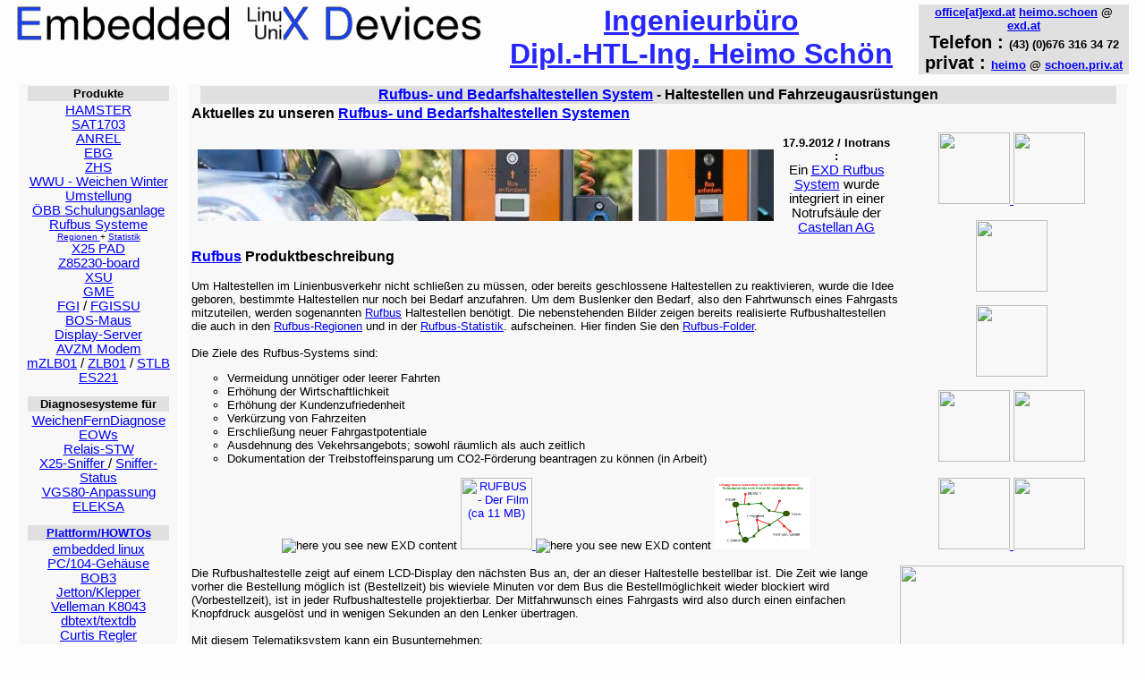

--- FILE ---
content_type: text/html
request_url: http://bedarfshaltestelle.at/
body_size: 45641
content:
<!DOCTYPE HTML PUBLIC "-//W3C//DTD HTML 4.01 Transitional//EN">
<HTML>
<HEAD>
  <TITLE>Dipl.-HTL-Ing. Heimo Schön - Rufbus Haltestellen System</TITLE>
  <link rel="stylesheet" type="text/css" href="styles.css">
  <META http-equiv="Content-Style-Type" content="text/css">
  <META http-equiv="Content-Type" content="text/html; charset=iso-8859-1">
  <link rel="SHORTCUT ICON" href="exd.ico">
  <LINK rel="SHORTCUT ICON" type="/x-icon" href="/exd.ico">
  <META NAME="keywords" CONTENT="heimo.schoen, heimo, schoen, eisenbahn, Stellwerk, elektronisches Stellwerk, railway, ESTW, Ternitz, Pottschach, Putzmannsdorf, Hausbau, vgs80, BOS-Anpassung, alcatel, adtranz, siemens, DESIG, ATTRA">
  <META NAME="description" CONTENT="Rufbus Haltestellen System - Produkte von Dipl.-HTL-Ing. Heimo Schön">
  <META NAME="rating" CONTENT="railway">
  <META NAME="revisit-after" CONTENT="14 days"> 
</HEAD>

<BODY>

<TABLE BORDER=0 cellpadding=0 cellspacing=0 width="100%">
  <TR>
    <TD width="1%"></TD>

    <TD width=33% valign=top background=EXD-Ampel-2.jpg height=60>
        <DIV background-color=#ffffff opacity:0.85>
          <P STYLE="margin-bottom: 0.1cm">
            <A HREF="http://www.exd.at">
              <img src="exd.png" 
 	           border=0 
	           height=40 
	           ALT="Embedded-linuX/uniX-Devices" 
	           TITLE="Embedded-linuX/uniX-Devices" 
	           style="filter:alpha(opacity=100); opacity=1.0 -moz-opacity: 1.0; opacity: 1.0;">
            </A>
	  </P>
        </DIV>
    </TD>


<!--
    <TD background=EXD-Ampel-2.jpg height=70 valign=top width=33% style="filter:alpha(opacity=85); -moz-opacity: 0.85; opacity: 0.85;">
       <A HREF="http://www.exd.at">
         <img src="exd.png" 
	      border=0 
	      height=40 
	      ALT="Embedded-linuX/uniX-Devices" 
	      TITLE="Embedded-linuX/uniX-Devices" 
	      style="filter:alpha(opacity=100); opacity=1.0 -moz-opacity: 1.0; opacity: 1.0;">
         </A>
    </TD>
-->

    <TD background=EXD-Z85230-Board-Hintergrund-1-transparent.jpg width=43% style="filter:alpha(opacity=85); -moz-opacity: 0.85; opacity: 0.85;">
       <center>
         <P STYLE="margin-bottom: 0.1cm">
	   <FONT SIZE="+3">
             <A HREF="http://www.exd.at" style="filter:alpha(opacity=100); font-weight:bold; opacity=1.0 -moz-opacity: 1.0; opacity: 1.0;">Ingenieurbüro<br>Dipl.-HTL-Ing. Heimo Sch&ouml;n</A>
	   </FONT>
         </P>
       </center>
    </TD>

    <TD background=EXD-Z85230-Board-Hintergrund-1-transparent.jpg class=banner-kopf width="21%">
<!--    <TD class="grauer-inhalt-re" width="21%"> -->
<!--      allgemeine Anfragen :-->

      <FONT SIZE="+2">
        <b>
          <A HREF="mailto:office[at]exd.at" TITLE="Eine allgemeine Anfrage E-Mail an die Firma EXD senden">office[at]exd.at</A>
        </b>
      </FONT>

<!--      Mail an :-->

      <FONT SIZE="+2">
        <b>
          <A HREF="mailto:heimo.schoen[at]exd.at" TITLE="Eine E-Mail an Heimo Schön in der Firma senden">heimo.schoen</A>
          @
          <A HREF="http://www.exd.at" TITLE="Zur Indexseite der Homepage von EXD">exd.at</A>
        </b>
      </FONT>

      <BR>

      Telefon : <FONT SIZE="+2"><b> (43) (0)676 316 34 72 </b></FONT>

<!--      /
      Fax     : <FONT SIZE="+2"><b> (43) (0)2630 34660 </b></FONT>
-->

      <br>

      privat : 
      <FONT SIZE="+1">
        <b>
          <A HREF="mailto:heimo[at]schoen.priv.at" TITLE="Eine E-Mail an Heimo Schön privat senden">heimo</A>
          @
          <A HREF="http://schoen.priv.at" TITLE="Zur privaten Homepage von Heimo Schön">schoen.priv.at</A>
        </b>
      </FONT>

    </TD>

    <TD width="1%"></TD>
  </TR>
</TABLE>

<FONT SIZE="-10"><br></FONT>

<TABLE width="100%" BORDER=0 cellpadding=0 cellspacing=0>
  <TR>
    <TD width="1%"></TD>

    <td class="inhalt" width="14%" valign=top>

<!--
    linke Menüspalte ...
-->

    <table BORDER=0 cellpadding=0 cellspacing=0 width="100%">
      <tr>
        <TD width="4%"></TD>
        <td class="neutral-links" width="92%">

          <table class="grauer-kopf" width="100%">
            <tr>
              <td class="grauer-kopf">
                Produkte
              </td>
            </tr>
          </table>

        </td>
        <TD width="4%"></TD>
      </tr>
    </TABLE>


    <TABLE BORDER=0 cellpadding=0 cellspacing=0 width="100%">
      <tr>
        <TD width="4%"></TD>
        <td class="neutral-links" width="92%">

          <A HREF="http://exd.at/hamster.html" TITLE="Sammlung von Wissen rund um den HAMSTER">
            HAMSTER
          </A> 
          <BR>

          <A HREF="http://exd.at/sat1703.html" TITLE="Sammlung von Wissen rund um SAT1703">
            SAT1703
          </A> 
          <BR>

          <A HREF="http://exd.at/anrel.html" TITLE="Prüfadapter für Relaisbaugruppen">
            ANREL
          </A> 
          <BR>

          <A HREF="http://exd.at/ebg.html" TITLE="ESTW Bildgenerator">
<!--
            <img src="new.gif" BORDER="0" TITLE="ESTW Bildgenerator">
-->
            EBG
          </A> 
          <BR>

          <A HREF="http://exd.at/zhs.html" TITLE="ÖBB Zug-Halt-Sensor bzw. Zugdetektor">ZHS</A> <BR>

          <a HREF="http://exd.at/wwu.html" 
             TITLE="WWU - Weichen Winter Umstellung">WWU - Weichen Winter Umstellung
          </a>

          <BR>

          <a HREF="http://exd.at/modellbahn.html" 
             TITLE="PSU - Parallel-Seriell-Umsetzer von EXD im Einsatz im Ausbildungszentrum der ÖBB">
            ÖBB Schulungsanlage
          </a>

          <BR>

          <A HREF="http://rufbus.exd.at" TITLE="Homepage unserer Rufbus-Syteme">Rufbus Systeme</A> <BR>

          <FONT SIZE="-4">
            <A HREF="http://regionen.exd.at" 
               TITLE="Homepage der realisierten Rufbus Regionen (passwortgeschützt - fragen Sie uns und wir legen Ihnen einen Testaccount an)">
              Regionen
            </A>
            +
            <A HREF="http://statistik.exd.at" 
               TITLE="Homepage der Statistik der laufenden Rufbus Systeme (passwortgeschützt - fragen Sie uns und wir legen Ihnen einen Testaccount an)">
              Statistik
            </A>
            <BR>
          </FONT>
 

          <A HREF="http://exd.at/pad.html" TITLE="X.25 PAD - Paket-Assembler-Disassembler">X25 PAD</A> <BR>
          <A HREF="http://exd.at/z85230.html" TITLE="PC/104 expansion board with Zilog Z85230 and two X.21 Connector-terminals">Z85230-board</A> <BR>
          <A HREF="http://exd.at/xsu.html" TITLE="ÖBB X25 Schnittstellenumsetzer">XSU</A> <BR>
<!--
          <a HREF="http://exd.at/xot.html" TITLE="XOT - X25-over-TCP/IP - CCITT X.25 Datenpakete über TCP/IP Netzwerke übertragen">XOT</a> <BR>
-->
<!--
          <a HREF="http://exd.at/xtg.html" TITLE="X25 Telegramm Generator für ÖBB-X25 Datenprotokoll">XTG</a> <BR>
-->

          <A HREF="http://exd.at/gme.html" TITLE="tragbare Geschwindigkeitsmesseinrichtung mit einer Genauigkeit besser als 0,1 km/h">GME</A> <BR>


          <A HREF="http://exd.at/conrac.html" TITLE="FGI-Server für Conrac Monitore">FGI</A>
          /
          <A HREF="http://exd.at/fgissu.html" TITLE="Schnittstellenumsetzer für RBL und DFI Systeme">FGISSU</A> <BR>

          <a HREF="http://exd.at/maus.html" 
             TITLE="Mausprotokoll Konverter von RS232 auf USB und PS/2 für ESTW vom Typ ELEKTRA 1">
            BOS-Maus
          </a>
          <BR>

          <a HREF="http://exd.at/conrac.html" TITLE="Anzeigeserver für Busse, Züge, Waggons und Bahnsteige, zur Fahrgastinformation">Display-Server</a> <BR>

          <a HREF="http://exd.at/avzm.html" 
             TITLE="asynchrones vollduplex zweidraht Modem - mit der Besonderheit das es keine Stromversorgung benötigt, da es sich selbst aus den übertragenen Daten versorgt!!!">
             AVZM Modem
          </a>
          <BR>

          <A HREF="http://exd.at/mzlb.html" TITLE="mobile Zugleitbetrieb ZLB01 Fahrzeugausrüstung">mZLB01</A> 
          /
          <A HREF="http://exd.at/zlb01.html" TITLE="Zugleitbetrieb ZLB01">ZLB01</A> 
          /
          <A HREF="http://exd.at/stlb.html" TITLE="Zugleitbetrieb ZLB01 für die STLB">STLB</A> <BR>

          <A HREF="http://exd.at/es221.html" TITLE="Erinnerungssystem ES221">ES221</A> <BR>

        </td>
        <TD width="4%"></TD>
      </tr>
    </table>

    <FONT SIZE="-10"><br></FONT>

    <table BORDER="0" cellpadding="0" cellspacing="0" width="100%">
      <tr> 
        <TD width="4%"></TD>

        <td class="neutral-links" width="92%">
          <table class="grauer-kopf" width="100%">
            <tr>
	      <td class="grauer-kopf">
	         Diagnosesysteme für
              </td>
            </tr>					
          </table>
        </td>
        <TD width="4%"></TD>
      </tr>
    </TABLE>

    <TABLE BORDER=0 cellpadding=0 cellspacing=0 width="100%">
      <tr>
        <TD width="4%"></TD>

        <td class="neutral-links" width="92%">

          <A HREF="http://wfd.exd.at/" TITLE="WFD - WeichenFernDiagnose">
<!--
            <img src="new.gif" BORDER="0" TITLE="WFD - Weichenferndiagnose">
-->
            WeichenFernDiagnose
          </A>
          <BR>

          <a HREF="http://exd.at/eow.html" TITLE="Diagnosesystem für elektrisch ortsgestellte Weichen bei NÖ-SBB">EOWs</a> <BR>
          <a HREF="http://exd.at/rstw.html" TITLE="Diagnosesystem für Relaisstellwerke">Relais-STW</a> <BR>

          <a HREF="http://exd.at/sniffer.html" TITLE="Sniffer für X.25 Datenverbindungen">
	    X25-Sniffer
	  </a> 
	  /
	  <!-- sniffer/sniffer -->
          <A HREF="http://exd.at/greenlight-sniffer.html" TITLE="Status der X.25 Sniffer die für Greenlight Daten sammeln">
            Sniffer-Status
          </A> 
          <BR>


          <a HREF="http://exd.at/vgs80.html" TITLE="Diagnosesystem für VGS80-BOS-Anpassung der Firma Bombardier">VGS80-Anpassung</a> <BR>

          <A HREF="http://exd.at/eleksa.html" TITLE="Diagnosesystem für Bahnübergänge der Bauart SIEMENS-ELEKSA">ELEKSA</A> <BR>

<!--
          <A HREF="http://exd.at/sniffer.html" TITLE="Leitungsanalysator für ÖBB X25 Datenleitungen">X.25 Sniffer</A> <BR>
-->
<!--
          <A HREF="http://x25.at" TITLE="Homepage der Leitungsanalysatoren für ÖBB X25 Datenleitungen">http://x25.at</A> <BR>
-->

        </td>
        <TD width="4%"></TD>
      </tr>
    </table>

    <FONT SIZE="-10"><br></FONT>

    <table BORDER=0 cellpadding=0 cellspacing=0 width="100%">
      <tr> 
        <TD width="4%"></TD>

        <td class="neutral-links" width="92%">
          <table class="grauer-kopf" width="100%">
            <tr>
	      <td class="grauer-kopf">
	         <A HREF="http://schoen.priv.at/publikationen_howto.html">Plattform/HOWTOs</A><BR>
              </td>
            </tr>					
          </table>
        </td>
        <TD width="4%"></TD>
      </tr>
    </TABLE>

    <TABLE BORDER=0 cellpadding=0 cellspacing=0 width="100%">
      <tr>
        <TD width="4%"></TD>

        <td class="neutral-links" width="92%">

          <A HREF="http://exd.at/pc104-plattform.html" TITLE="Plattform für embedded linux"     >embedded linux</A> <BR>
          <A HREF="http://exd.at/pc104-enclosure.html" TITLE="Gehäusetechnik für embedded linux">PC/104-Gehäuse</A> <BR>
          <A HREF="http://exd.at/bob3.html"            TITLE="Schulungssystem BoB3"             >BOB3</A>           <BR>
          <A HREF="http://exd.at/jetton.html"          TITLE="Jetton / Klepper"                 >Jetton/Klepper</A> <BR>
          <A HREF="http://exd.at/k8043.html" TITLE="Ein Reader für den Velleman K8043 Bausatz">Velleman K8043</A> <BR>

          <A HREF="http://exd.at/harbour.html" TITLE="Zwei Tools zur Bearbeitung von DBF Dateien in einem Text-Editor, geschrieben in Clipper/Foxpro/dBaseIII jedoch kompilierbar unter Linux mit harbour">dbtext/textdb</A> <BR>

          <A HREF="http://exd.at/curtis.html" TITLE="Curtis Motorregler">Curtis Regler</A> <BR>


        </td>
        <TD width="4%"></TD>
      </tr>
    </table>

    <FONT SIZE="-10"><br></FONT>

    <table BORDER=0 cellpadding=0 cellspacing=0 width="100%">
      <tr> 
        <TD width="4%"></TD>

        <td class="neutral-links" width="92%">
          <table class="grauer-kopf" width="100%">
            <tr>
	      <td class="grauer-kopf">
	         <A HREF="http://exd.at/about-exd.html" TITLE="Dieser Link führt zu allgemeinen Informationen von EXD">über uns</A><BR>
              </td>
            </tr>					
          </table>
        </td>
        <TD width="4%"></TD>
      </tr>
    </TABLE>

    <TABLE BORDER=0 cellpadding=0 cellspacing=0 width="100%">
      <tr>
        <TD width="4%"></TD>

        <td class="neutral-links" width="92%">
          <A HREF="http://exd.at/veranstaltungen.html" TITLE="Veranstaltungen an denen wir teilnemen (leider viel zu selten)">Veranstaltungen</A><BR>
          <A HREF="http://exd.at/seminare.html" TITLE="Unsere Linux Seminare (leider viel zu selten)">Seminare</A><BR>
          <A HREF="http://exd.at/aosc.html" TITLE="Das Austrian Open Source Certificate - leider eingestellt">AOSC/EOSC</A><BR>
          <A HREF="http://exd.at/download.html" TITLE="Unsere Downloadseite">download</A><BR>
<!--
          <A HREF="http://webmail.exd.at" TITLE="Webinterface für das EXD-Mailsystem">Webmail</A> <BR>
-->
<!--
          <A HREF="http://transfer.exd.at" TITLE="Das Transferdirectory dient dem Datenaustausch für große Files die per E-Mail nicht verteilt werden können">Transfer-Dir</A> <BR>
-->
<!--
          <A HREF="http://webcam.exd.at" TITLE="EXD Webcam">Webcam</A> <BR>
-->

        </td>

        <TD width="4%"></TD>
      </tr>
    </table>



    </TD>
    <TD width="1%"></TD>
    <td class="inhalt" width="83%" valign=top>

<!--
              ab hier folgt nun der Content (end of page-header) ...
-->

 

<TABLE width="100%" BORDER=0 cellpadding=0 cellspacing=0>
  <TR>
    <TD width="1%"></TD>
    <TD class="inhalt" width="98%" valign="top">

      <table class="kopf" width="100%">
        <tr>
          <td class="kopf">
            <A HREF="Rufbus-System-Uebersicht.pdf">Rufbus- und
            Bedarfshaltestellen System</A> - Haltestellen und Fahrzeugausrüstungen
          </td>
        </tr>
      </table>

   </td>
    <TD width="1%"></TD>
  </tr>
</TABLE>

<TABLE width="100%" BORDER=0 cellpadding=0 cellspacing=0>
  <TR>
    <TD width="1%"></TD>
    <TD class="inhalt" width="88%" valign="top">


      <h3>Aktuelles zu unseren <A HREF="Rufbus-System-Uebersicht.pdf">Rufbus-
	  und Bedarfshaltestellen Systemen</A></h3>
      
      <TABLE BORDER="0" cellpadding=0 cellspacing=0 width="100%">
        <tr>
          <TD width="4%"></TD>

	  <td class="neutral-links" width="26%">
	    <center>
	      <A HREF="http://exd.at/Castellan3.jpg">
		<img src="http://exd.at/Castellan4.jpg" ALT="" HEIGHT="80" BORDER="0" 
		     TITLE="Rufbus System integriert in einer Notrufsäule der Castellan AG">
	      </A>
	    </center>
	  </td>

	  <td class="neutral-links" width="26%">
	    <center>
	      <A HREF="http://exd.at/Castellan2.jpg">
		<img src="http://exd.at/Castellan1.jpg" ALT="" HEIGHT="80" BORDER="0" 
		     TITLE="Rufbus System integriert in einer Notrufsäule der Castellan AG">
	      </A>
	    </center>
	  </td>

	  <td class="neutral-links" width="36%">
	      <b>17.9.2012 / Inotrans :</b> 
	      <br>
	      Ein <A HREF="http://rufbus.exd.at"
		     TITLE="EXD Rufbus System">EXD Rufbus System</A> wurde integriert in einer Notrufsäule der 
	      <A HREF="http://www.castellan-ag.de" TITLE="Castellan AG">Castellan AG</A> 
	  </td>
          <TD width="4%"></TD>
        </tr>
      </TABLE>



      <h3><A HREF="Rufbus-System-Uebersicht.pdf">Rufbus</A> Produktbeschreibung</h3>
	Um Haltestellen im Linienbusverkehr nicht schließen zu müssen, oder bereits
	geschlossene Haltestellen zu reaktivieren, wurde die
        Idee geboren, bestimmte Haltestellen nur noch bei Bedarf anzufahren. Um 
        dem Buslenker den Bedarf, also den Fahrtwunsch eines Fahrgasts mitzuteilen, 
        werden sogenannten
	<A HREF="Rufbus-System-Uebersicht.pdf">Rufbus</A> 
	Haltestellen benötigt. Die nebenstehenden Bilder zeigen
        bereits realisierte Rufbushaltestellen die auch in den
        <A HREF="http://regionen.exd.at">Rufbus-Regionen</A> 
	und in der 
        <A HREF="http://statistik.exd.at/">Rufbus-Statistik</A>.
        aufscheinen. Hier finden Sie den <A HREF="Rufbus-System-Uebersicht.pdf">Rufbus-Folder</A>.
      <BR>
      <BR>
        Die Ziele des Rufbus-Systems sind:
        <ul>
          <LI type=circle>Vermeidung unnötiger oder leerer Fahrten
          <LI type=circle>Erhöhung der Wirtschaftlichkeit
          <LI type=circle>Erhöhung der Kundenzufriedenheit
          <LI type=circle>Verkürzung von Fahrzeiten
          <LI type=circle>Erschließung neuer Fahrgastpotentiale
          <LI type=circle>Ausdehnung des Vekehrsangebots; sowohl räumlich als auch zeitlich
          <LI type=circle>Dokumentation der Treibstoffeinsparung um CO2-Förderung beantragen zu können (in Arbeit)
        </ul>

	<center>

          <img src="new.gif" TITLE="here you see new EXD content">

          <a HREF="http://www.exd.at/rufbus.avi">
            <img src="rufbus.avi.jpg" 
	         HEIGHT="80" 
	         ALT="RUFBUS - Der Film (ca 11 MB)"
	         TITLE="RUFBUS - Der Film (ca 11 MB)"
	         BORDER="0">
          </a>


          <img src="new.gif" TITLE="here you see new EXD content">

          <a HREF="http://www.exd.at/Rufbus-Konzept.html">
            <img src="http://www.exd.at/Rufbus-Konzept-Titel.png" 
	         HEIGHT="80" 
	         ALT="RUFBUS - Das Konzept hinter der Idee"
	         TITLE="RUFBUS - Das Konzept hinter der Idee"
	         BORDER="0">
          </a>

        </center>

        <br>

	Die Rufbushaltestelle zeigt auf einem LCD-Display den nächsten Bus an, der an dieser
	Haltestelle bestellbar ist. Die Zeit wie lange vorher die Bestellung möglich ist
        (Bestellzeit) bis wieviele Minuten vor dem Bus die Bestellmöglichkeit wieder 
        blockiert wird (Vorbestellzeit), ist in jeder Rufbushaltestelle projektierbar.
        Der Mitfahrwunsch eines Fahrgasts wird also durch einen einfachen Knopfdruck 
        ausgelöst und in wenigen Sekunden an den Lenker übertragen.
      <BR>
      <BR>
        Mit diesem Telematiksystem kann ein Busunternehmen:
        <ul>
          <LI type=circle>schwach frequentierte Haltestellen weiter bedienen und Kosten
              für <b>unnötige Fahrten einsparen</b>
          <LI type=circle>bereits geschlossene, seinerzeit schwach frequentierte Haltestellen
              wieder öffnen und damit die <b>Akzeptanz</b> bei Gemeinden und Bürgern <b>für</b>
              das Transportsystem <b>Bus erhöhen</b>
          <LI type=circle><b>Treibstoff sparen</b> und damit positive Pressemeldungen für den ÖPNV kommunizieren
          <LI type=circle>CO2 Emission reduzieren und damit <b>CO2-Förderungen</b> beantragen
          <LI type=circle><b>kürzere Taktzeiten</b> in städtischen Rundkursen (indem eine gewisse Anzahl
	      von Haltestellen nur noch bei Bedarf angefahren werden)
          <LI type=circle>Ortschaften auf Umgehungsstraßen umfahren und nur noch dann in die
              engen Ortschaften einfahren, wenn eine Bestellung vorliegt - <b>Entlastung der Lenker</b>
	  <LI type=circle><b>Fahrplanreserven generieren</b> indem z.B. im Winter, wenn die Lenker durch
              schlechte Straßenbedingungen bereits mit dem Fahrplan kämpfen, dann nicht
              auch noch leere Haltestellen anfahren müssen
	  <LI type=circle>die tatsächliche <b>Frequenz an Einsteigern</b> an einer Haltestelle ermitteln 
              (ohne teure Fahrgastzählung)
	  <LI type=circle>einfache Rückumwandlung in Fixhaltestelle (durch Abschrauben der Box) - <b>Angebot erzeugt Nachfrage!</b>
        </ul>

        Das Rufbus-System bringt eine <b>win-win-Situation</b> für alle Beteiligten:
        <ul>
          <LI type=circle>Die Kunden gewinnen durch kürzere Taktzeiten oder wiedereröffnete Haltestellen
          <LI type=circle>Die Vertreter der öffentlichen Institutionen gewinnen weil Haltestellen erhalten
                          werden können die ohne Rufbus geschlossen worden wären oder sogar schon 
                          geschlossen sind
          <LI type=circle>Das Busunternehmen gewinnt durch Kostenreduktion und mehr Fahrgäste
          <LI type=circle>Der Lenker gewinnt durch neue Fahrplanreserven oder eingesparte Fahrten durch
                          enge Ortschaften
          <LI type=circle>Die Umwelt gewinnt durch weniger CO2 Emission
          <LI type=circle>Und ja natürlich, auch wir gewinnen wenn wir Sie unterstützen dürfen und von Ihren Anforderungen lernen dürfen ...
        </ul>

        Die Vorteile des Rufbus-Systems in der vorliegenden Variante gegenüber anderen Alternativen:
        <ul>
          <LI type=circle>keine operativen Personalkosten (keine Leitstellen, usw.)
          <LI type=circle>keine Betriebskosten für Strom
          <LI type=circle>keine Grabarbeiten bei der Errichtung
          <LI type=circle>erprobtes System das die Serienreife erlangt hat
          <LI type=circle>jede Haltestelle funktioniert serverlos - keine Kosten für Server
          <LI type=circle>Einsatz von Standardübertragungstechnik die überall verfügbar ist (GSM und SMS)
          <LI type=circle>Unterstützung der Planung da neue Daten erhoben werden können (Einsteigerfrequenz, usw.)
        </ul>

        Die Rufbushaltestellen versorgen sich autonom über Solarzellen mit der erforderlichen elektrischen
        Energie. Wenn vorhanden, kann auch der Strom aus Haltestellenbeleuchtungen verwendet werden um
        die Batterie im inneren der Rufbus-Box zu regenerieren. Das bedeutet das für den Betreiber keine 
        laufenden Kosten entstehen und auch bei der Errichtung keine teuren Grabarbeiten für
        Stromversorgung anfallen.
      <BR>
      <BR>
        Die Rufbus Box sendet die Bestellung als SMS an den Buslenker oder sendet die Bestellung über 
        eine optionale Funkschnittstelle oder schaltet eine Ampelanzeige um. In jedem Fall wird von 
        der Rufbusbox eine Datenübertragung gewählt die unabhängig von Datenleitungen oder komplizierten
        Technologien ist. Es wird auf Standardtechnik wie GSM und SMS und optional auf bewährte 
        Ampelanzeige oder Sprachfunkt gesetzt. 
      <BR>
      <BR>
        Die Rufbushaltestellen können sehr kostengünstig angeboten werden. In vielen Fällen
        werden sich Gemeinden/Länder an den Kosten beteiligen, so das sich eine durchschnittliche
        Rufbushaltestelle bereits nach kurzer Zeit amortisiert schon alleine durch die Einsparung an 
        Treibstoff.
      <BR>
      <BR>
        Die Rufbusbox ist wartungsfrei. Bis auf das ändern von Fahrplandateien und ggf. reinigen der 
        Solarzellen und Kontrolle der Schrauben an der Säule, sind keine Wartungsarbeiten erforderlich.
      <BR>
      <BR>
        Verschiedene Varianten wurden bereits realisiert. Bei den möglichen Varianten können
        sowohl unterschiedliche Haltestellenausführungen als auch unterschiedliche Fahrzeuggeräte
        angeboten werden.
      <BR>
      <BR>
        Die Standard Haltestelle besteht aus einer Säule mit Solarzelle, Rufbusbox und GSM-Antenne.
        Abhängig davon ob an der Haltestelle bereits eine Stromversorgung z.B. aus einer
        vorhandenen Straßenbeleuchtung vorhanden ist, kann der obere Teil der Säule samt Solarzelle
        eingespart werden.
      <BR>
      <BR>
        Bei der Fahrzeugausrüstung gibt es verschiedene wählbare Lösungen die Bestellung auf 
        Lenkerhandies oder Handies mit Touchscreen mit Möglichkeit zur Antwort an die BOX, zu realisieren.
      <BR>
      <BR>
        Auch eine Anzeige über Ampelanlagen wurde bereits realisiert. Auch diese Lösungen 
        entsprechen den Anforderungen der Straßenverkehrsordnung.
      <BR>
      <BR>
        Rufen Sie uns an, wir helfen Ihnen gerne bei der Lösung Ihrer Anforderungen.
      <BR>
      <BR>
       <center>
 	    <A HREF="BEHA-Rechnerboard.jpg" TITLE="Rechnerboard">
              <img src="BEHA-Rechnerboard-klein.jpg" ALT="" HEIGHT="80" BORDER="0">
            </A>

	    <A HREF="BEHA-Display-Board-gruene-Taste.jpg" TITLE="Displayboard">
	      <img src="BEHA-Display-Board-gruene-Taste-klein.jpg" ALT="" HEIGHT="80" BORDER="0">
	    </A>

 	    <A HREF="BEHA-Aussenansicht.jpg">
	      <img src="BEHA-Aussenansicht-klein.jpg" ALT="" HEIGHT="80" BORDER="0" TITLE="Gehäuse">
	    </A>

 	    <A HREF="BEHA-Innenansicht-Vollbild.jpg">
	      <img src="BEHA-Innenansicht-Vollbild-klein.jpg" ALT="" HEIGHT="80" BORDER="0" TITLE="Innenansicht">
            </A>

 	    <A HREF="BEHA-Innenansicht-Taste-und-Sicherung.jpg">
	      <img src="BEHA-Innenansicht-Taste-und-Sicherung-klein.jpg" ALT="" HEIGHT="80" BORDER="0" TITLE="Taste,Rechner,Sicherung,...">
	    </A>

 	    <A HREF="BEHA-Innenansicht-Display.jpg">
	      <img src="BEHA-Innenansicht-Display-klein.jpg" ALT="" HEIGHT="80" BORDER="0" TITLE="Display-Einbau Detail">
            </A>

 	    <A HREF="BEHA-Innenansicht-Taste.jpg">
	      <img src="BEHA-Innenansicht-Taste-klein.jpg" ALT="" HEIGHT="80" BORDER="0" TITLE="Taste-Einbau Detail">
	    </A>

        </center>
       <BR>

        <center>
 	    <A HREF="BEHA-Lungau-01.jpg">
	      <img src="BEHA-Lungau-01-klein.jpg" ALT="" HEIGHT="80" BORDER="0" TITLE="Gröbendorf">
	    </A>

 	    <A HREF="BEHA-Lungau-08.jpg">
	      <img src="BEHA-Lungau-08-klein.jpg" ALT="" HEIGHT="80" BORDER="0" TITLE="Gröbendorf">
            </A>

 	    <A HREF="BEHA-Lungau-09.jpg">
	      <img src="BEHA-Lungau-09-klein.jpg" ALT="" HEIGHT="80" BORDER="0" TITLE="Gröbendorf">
            </A>

 	    <A HREF="BEHA-Lungau-10.jpg">
	      <img src="BEHA-Lungau-10-klein.jpg" ALT="" HEIGHT="80" BORDER="0" TITLE="Gröbendorf">
            </A>
        </center>

      <h3>Die Projektgeschichte von Mai 2006 bis heute</h3>
        Die ersten Gespräche zur Rufbushaltestelle mit ÖBB-Postbus gehen auf
	den Mai 2006 zurück. ÖBB-Postbus hatte damals eine Rufbushaltestelle
	entwickelt die kommerziell so erfolgreich war, daß der Anbieter das
	nicht überlebte. Es wurde die Idee geboren, daß nur die einfachen
	Lösungen auch kommerziell eine Chance auf Erfolg haben. Daher wurde die
	Rufbushaltestelle mit folgenden Ansätzen gemeinsam definiert:
       <BR>
       <BR>
        Die Forderungen vom Projektstart Juni 2006 (aufgrund des überladenen
	Vorgängerprojekts das an der Komplexität gescheitert ist):
        <ul>
	  <li> nur ein Display und eine eine Taste
          <li> kein Blättern im Fahrplan (verwirrt nur alte Menschen)
          <li> nur der nächste Bus kann bestellt werden
          <li> kein Entertainment-System - nur Bestellung des nächsten Kurses
	  <li> Kommunikation ausschließlich über SMS (kein GPRS, kein Internet)
          <li> die Rufbushaltestelle muss völlig autonom und autark
	       funktionieren, ohne Strom, ohne Datenschnittstelle
          <li> keine Serverschnittstelle - Fahrplanupload mit CF-Card oder
	       Notebook - VOR ORT!!!!
	  <li> keine Sonderlocken und keine Projektierungsvarianten
	  <li> keine Statistiken
          <li> keine Bewegungsmelder und andere Gimiks - nur nackte Rufbusfunktion
	</ul>
        Dabei zeigte sich, daß die Embedded-Linux-Plattform von EXD bereits
	viele der Anforderungen erfüllte. Kundenspezifisch für Postbus wurden
	die Funktionen entwickelt die nur für Postbus dienlich sein können, wie
	z.B. die Fahrplanlogik die damals noch aus einem Postbus-spezifischen
	Fahrplantool exportiert wurde. Alle anderen Logikfunktionen, wie
	z.B. Display-Ansteuerung, GSM-SMS-Funktionen, GPRS-Funktionen,
	Serveranbidnungen, File-Download, Stromversorgung, Solartechnik,
	usw. wurden von EXD in das Projekt kostenlos eingebracht.
       <BR>
       <BR>
        Die Rufbushaltestelle wurde nach Projektstart im Juni/Juli 2006 
	von EXD entwickelt, mit der Ausrichtung auf den Ersteinsatzkunden ÖBB
	Postbus. Sie wurde erprobt in 3 Prototypenhaltestellen. Die drei
	Prototypenhaltestellen waren situiert im Bereich der Garage Tamsweg und
	gingen im Juli 2006 in Betrieb.
       <BR>
       <BR>
	Das Gehäuse der Rufbushaltestelle wurde von Haas-Profile, einer Tochter
	der Haas-Waffelfabrik und einer Schwester des ÖBB
	Weichenantriebsherstellers MKE, entwickelt und die Prototypengehäuse
	wurden in Rekordzeit gefertigt und zur Verfügung gestellt.
	Die 3 Prototypen-Haltestellen wurden noch von ÖBB Postbus selbst montiert und gemeinsam mit
        Postbus in Betrieb genommen. GSM-Modem und GSM-Antenne wurden von EXD ausgewählt.
      <BR>
      <BR>
        Nach dem erfolgreichen Test der ersten 3 Prototypen begann der Wandel
	des Projekts in eine erste Serienfertigung. Hierzu wurden 10
	Rufbushaltestellen beauftragt für den Stadtbus Zwettl. Die Montage
	erfolgte aus rechtlichen Gründen, noch von Postbus selbst, aber die
	Fertigung der Geräte wurde bereits komplett von EXD übernommen.
      <BR>
      <BR>
        Bereits in dieser Vorserienphase wurde von uns erkannt, daß der
	Fahrplanwechsel vom Erstkunden stark unterschätzt wurde. Ein Anreisen
	zu allen Haltestellen, möglicherweise verteilt über mehrere
	Bundesländer ist in einer Nacht beim Fahrplanwechsel nicht mehr
	möglich. EXD begann mit der Entwicklung des Rufbus-Servers der den
	Rufbushaltestellen für den Fahrplandownload zur Verfügung stand.
      <BR>
      <BR>
        In der dritten Projektphase wurden über 20 Haltestellen in 5
	Bundesländern von EXD gefertigt, montiert und in Betrieb genommen. Das
	Projekt ist damit seit 2007 in der Serienreife und in der Zwischenzeit
	sind auch schon Musterhaltestellen in Deutschland bei verschiendsten
	Busbetreibern im Einsatz.
      <BR>
      <BR>
        Mit dem Serienprojekt parallel wurde der EXD-Rufbus-Server mit immer
	mehr Aufgaben betraut. Neben dem Fahrplandownload-Dienst für die
	Haltestellen, übernahm er nun auch die Diagnose-Upload-Funktion und die
	ersten Ansätze einer Statistik wurden implementiert.
      <BR>
      <BR>
        Mit dem Entstehen der Musterhaltestellen bei anderen Busbetreibern
	entstanden auch immer mehr Fahrplan-Import und sogar Fahrplan-Generator
	Schnittstellen.
      <BR>
      <BR>
        Sogar mit Bahnbetreibern werden schon Gespräche über Rufbus-Systeme geführt.

      <h3>Verfügbare Dokumentationen im PDF-Format zum freien Download</h3>
       <ul>
        <LI type=circle><A HREF="Rufbus-System-Uebersicht.pdf">Rufbus-System-Übersicht</A>
        (ca. 13 MB)<BR>
        <LI type=circle><A HREF="BEHA-Architektur-und-Schnittstellen-V1.00.pdf">Architektur-und-Schnittstellen</A> <BR>
        <LI type=circle><A HREF="BAK-Server-Bedienungsanleitung-V1.01.pdf">Server-Bedienungsanleitung</A> <BR>
        <LI type=circle><A HREF="BEHA-Bedienungsanleitung-V1.00.pdf">Bedienungsanleitung</A> <BR>
        <LI type=circle><A HREF="BEHA-Fahrplanupload-Anleitung-V1.01.pdf">Fahrplanupload-Anleitung</A> <BR>
        <LI type=circle><A HREF="Rufbus-Montage-und-Inbetriebnahme-V1.11.pdf">Montage-und-Inbetriebnahme V1.11</A>
                        (alte Versione(en): 
                        <A HREF="Rufbus-Montage-und-Inbetriebnahme-V1.10.pdf">Montage-und-Inbetriebnahme V1.10</A>
                        <A HREF="Rufbus-Montage-und-Inbetriebnahme-V1.09.pdf">Montage-und-Inbetriebnahme V1.09</A>
                        ) <BR>
        <LI type=circle><A HREF="Rufbus-Wartungsanleitung-V1.01.pdf">Wartungsantleitung V1.01</A> <BR>
        <LI type=circle><A HREF="BEHA-Projektierungsanleitung-V1.00.pdf">Projektierungsanleitung</A> <BR>
        <LI type=circle><A HREF="BEHA-LCD-V1.00-Spezifikation.pdf">LCD-Spezifikation</A> <BR>
      </ul>

      <h3>Rufbus in der Presse ...</h3>

            <A HREF="finaler Artikel Rufbushaltestelle in Der Nahverkehr Februar 2011.pdf">Artikel Rufbushaltestelle in Der Nahverkehr Februar 2011.pdf</A>

            <BR>

            Inbetriebnahme weiterer Rufbushaltestellen im Bereich des RBB 
 	    <A HREF="oepnv-aktuell-24.9.2010.png">
	      <img src="oepnv-aktuell-24.9.2010-klein.png" ALT="" HEIGHT="80"
	      BORDER="0" TITLE="Pressemitteilung zu den neuen Haltestellen">
            </A>

            <BR>

            Inbetriebnahme der Rufbushaltestelle in Molbath im Bereich des
	    Regionalbus Braunschweig VST Ülzen am 5.5.2009 
 	    <A HREF="Pressemitteilung Molbath.jpg">
	      <img src="Pressemitteilung Molbath-klein.jpg" ALT="" HEIGHT="80"
	      BORDER="0" TITLE="Pressemitteilung von der Haltestelle Molbath bei Ülzen">
            </A>

 	    <A HREF="Molbath-Pressefoto.jpg">
	      <img src="Molbath-Pressefoto-klein.jpg" ALT="" HEIGHT="80"
		   BORDER="0" TITLE="Pressefoto von der Haltestelle Molbath bei Ülzen">
            </A>

            <BR>

            Kurier 3.5.2009
 	    <A HREF="Kurier-03.05.2009.jpg">
	      <img src="Kurier-03.05.2009-klein.jpg" ALT="" HEIGHT="80" BORDER="0" TITLE="Kurier-03.05.2009.jpg"></A>

            <A HREF="ngen-46-29834191.pdf">PDF-File</A> (Quelle: Kurier)

            <BR>

            <A HREF="Zelisko Rufbussystem V+T Juni 2008.pdf">Zelisko Rufbussystem in der Fachzeitschrift Verkehr+Technik 2008</A>

            <BR>

            <A HREF="Konzern-intern-6.5.2008.pdf">Rufbushaltestelle-Fohnsdorf in "Konzern intern" vom 6.5.2008</A>

            <BR>

            <A HREF="Artikel_Nahverkehrspraxis_OeBB_Postbus_080415.pdf">Nahverkehrspraxis ÖBB Postbus vom 15.4.2008</A>

            <BR>

            <A HREF="http://salzburg.orf.at/stories/147950/">ORF-Salzburg berichtet : Postbus kommt nur noch nach SMS</A>

            <BR>

	    Medianet
 	    <A HREF="Medianet.jpg">
	      <img src="Medianet-klein.jpg" ALT="" HEIGHT="80" BORDER="0" TITLE="Medianet"></A>

            <BR>

	    Bezirksblatt
 	    <A HREF="meinbezirk.at-vom-August-2007.jpg">
	      <img src="meinbezirk.at-vom-August-2007-klein.jpg" ALT="" HEIGHT="80" BORDER="0" TITLE="Bezirksblatt"></A>

            <BR>

 	    <A HREF="COMPUTERWELT.AT_-_Linux-bringt-den-Bus-zur-Haltestelle.pdf">Computerwelt</A>

            <BR>

            <A HREF="http://www.pressetext.at/pte.mc?pte=070801023">Pressetext-Austria vom 1.8.2007</A>

            <BR>

            <A HREF="http://www.informatikserver.at/index.php?option=com_content&amp;task=view&amp;id=12700&amp;Itemid=2">Informatikserver</A>

            <BR>

            <A HREF="http://wiko2.agindo.info/page.cfm?i_id=dynmediadetail&amp;men_id=4&amp;n_id=755">Wiko Mediencenter </A>

            <BR>

            <A HREF="itT-Business.pdf">it&amp;T Business</A>

      <h3>Pressematerial</h3>

      <A HREF="Rufbus-System-Uebersicht.pdf">Rufbus</A>
      Produktbeschreibung (als 
      <A HREF="Rufbus-System-Uebersicht.odt">Openoffice-Dokument</A>
      )


      <h3>Features</h3>
      <ul>
        <LI type=circle>geringer Stromverbrauch (ca. 3 Watt in der Bestellzeit und 0,025 Watt ausserhalb der Bestellzeiten)
        <LI type=circle>keine bewegten Teile (lüfterlos, Flashdisk anstatt Harddisk, usw.); damit lange Lebensdauer und geräuschfrei
        <LI type=circle>wartungsfrei
        <LI type=circle>Netzwerkanbindung 10/100 MBit
        <LI type=circle>Konfiguration komfortabel über Web-Interface
        <LI type=circle>Bedienung über graphische Bedienoberfläche
        <LI type=circle>extrem zuverläßig durch Einsatz eines stabilen Linuxkernel
        <LI type=circle>Betrieb auf untertakter Hardware und
                        damit verbundenem weiten Temperatureinsatzbereich (keine Klimaanlage o.ä. erforderlich)
        <LI type=circle>Gehäuse aus robusten Aluminum Halbschalen mit projektspezifisch gefertigten Frontplatten
        <LI type=circle>genügend Rechenleistungreserven ist vorhanden für z.B. Datenvorfilterung, Timestamping, 
                        Diagnosekomprimierung, Aufbereitung, usw.
        <LI type=circle>vandalensicher und einbruchsicher
        <LI type=circle>ein Stromsparmodul schaltet Rechner, Display, Modem, usw. ab wenn für eine projektierbare Zeit kein bestellbarer Bus im Fahrplan hinterlegt ist
        <LI type=circle>projektierbare Fahrtrichtung für die Busse im Fahrplan verarbeitet werden
        <LI type=circle>Projektierbare Reaktionen nach erfolgter Bestellung
        <LI type=circle>optionale Ampelschnittstelle zur Ansteuerung von Lichtsignalen (LED-Technik mit Lampenstromüberwachung) (optional nach Absprache)
        <LI type=circle>optionale Funkschnittstelle für Busbestellung über Funkdatenübertragung (optional nach Absprache)
        <LI type=circle>und vieles mehr - fragen Sie uns - wir beraten Sie gerne.
      </UL>

      <h3>
        <A HREF="http://regionen.exd.at/">Rufbus-Regionen</A>
	und
        <A HREF="http://rufbus.exd.at/beha-bin/statistikstarter">Rufbus-Statistik</A>.
      </h3>

      Mit diesem Link gelangen Sie zu den
      <A HREF="http://regionen.exd.at">Rufbus-Regionen</A>. Auf dem
      Rufbus-Server finden Sie je einen Link für alle Regionen mit 
      Rufbus-Haltestellen. Hinter den Links der Regionen werden Sie weitergeführt zu einem
      Menü mit allen Haltestellen der Region. In den Menüs der einzelnen
      Haltestellen finden Sie viele Administratorfunktionen, die Bestellungen
      und Diagnosen der letzten Tage, die
      Aktivitäten der Rufbus-Haltestellen, usw.
      <BR>
      <BR>
      Das Rufbus-System ist so ausgelegt, daß der Server nur für die
      vorgenannten Funktionen benötigt wird. Also für den Fahrplanwechsel und
      für Diagnose und Statistik. Die einzelnen Haltestellen arbeiten
      autonom. Der Server wird nur benötigt um einige Wochen oder Tage vor dem
      Fahrplanwechsel, die Diagnosedaten in die Haltestellenrechner zu
      übertragen und wenn gefordert, die Diagnosedaten aus der Haltestelle auszulesen.
      <BR>
      <BR>
      Einen Überblick über die 
      erfolgten Bus-Bestellungen aller laufenden Rufbus Haltestellen finden Sie auf der
      <A HREF="http://rufbus.exd.at/beha-bin/statistikstarter">Rufbus-Statistik</A>.
      Seite

      <BR>
      <BR>

      <h3>technische Daten:</h3>

      <ul>
	<li>Höhe variabel in drei Höhen einstellbar
            <br>
            <br>
	<li>Gesamtstromverbrauch (Rechner, Modem, Stromsparmodul, Display,
            Taste, usw.):<br>
            wenn Kurs bestellbar (Display und Taste beleuchtet) 0,25 A bei 12
            V = <b>3 Watt</b><br>
            kein Kurs bestellbar (Display und Taste dunkel) 0,2 A bei 12 V =
            <b>2,4 Watt</b>
            <br>
            <br>
	<li><b>Laufzeit bis Batterie-Tiefentladeschutz eintritt</b> (Abschaltung bei ca. 50%
 	    Batteriekapazität der 40 Ah Batterie):<br>
	    <b>bei 10 Kursen pro Tag</b> je 20 Minuten:<br>
            10 x 20min = 200 min = ca. 3,5 Stunden Laufzeit mit 0,25 A<BR>
	    10 x 5min  =  50 min = ca. 1 Stunde Laufzeit mit 0,2 A<BR>
	     = (1 x 0,2) + (3,5, x 0,25) = ca. 1,1 Ah pro Tag<br>
	    Dauer bis 50 % von 40 AH verbraucht: ca. 19 Tage = <b>ca. 3 Wochen</b>
            <br>
            <br>
	<li><b>Laufzeit bis Batterie-Tiefentladeschutz eintritt</b> (Abschaltung bei ca. 50%
	    Batteriekapazität der 40 Ah Batterie):<br>
	    <b>bei 30 Kursen pro Tag</b> je 20 Minuten:<br>
            30 x 20min = 600 min = ca. 10 Stunden Laufzeit mit 0,25 A<BR>
	    30 x 5min  = 150 min = ca. 2,5 Stunde Laufzeit mit 0,2 A<BR>
	     = (2,5 x 0,2) + (10, x 0,25) = ca. 3 Ah pro Tag<br>
	    Dauer bis 50 % von 40 AH verbraucht: ca. 7 Tage = <b>ca. 1 Woche</b>
            <br>
            <br>
        <li>Die "Gangreserve" der Rufbushaltestelle ist daher stark abhängig
            von der Anzahl der Kurse die angezeigt werden. Die Berechnungen
            betrachten den Fall das vom Solarmodul gar keine Leistung mehr
            geliefert wird - dieser Fall kommt in der Praxis nicht vor da selbst
            bei schlechtem Wetter noch immer einige hundert Milliampere geliefert
            werden und damit selbst Wolkenverhangene Tage für den Ladezustand der 
	    Batterie neutral
            sind.
            <br>
            <br>
      </ul>

      <BR>
      <BR>

      <h3>Eine Besonderheit dieser Technologie - die Rufzughaltestellen der
      steiermärkischen Landesbahn</h3>

      Die nachfolgenden beiden Abbildungen zeigen eine Eigenentwicklung der
      steiermärkischen Landesbahn an der Haltestelle Wundschuh im Nahbereich
      des Bahnhofs Gleisdorf. Der Fahrgast bedient die Bestelltaste und ein
      Signal zeigt dem TFZ-Führer an das er anhalten soll.
      <BR>

      <A HREF="Rufzug-1-klein.JPG">
        <img src="Rufzug-1-klein.JPG" ALT="" HEIGHT="80" BORDER="0" TITLE="Rufzug Haltestelle Wundschuh 1"></A>

      <A HREF="Rufzug-2-klein.JPG">
        <img src="Rufzug-2-klein.JPG" ALT="" HEIGHT="80" BORDER="0" TITLE="Rufzug Haltestelle Wundschuh 2"></A>

      <BR>
      Die Abbildungen zeigen, daß dieses Rufzugsystem ohne Solarversorgung
      auskommt. Es scheint eine lokale Stromversorgung zu besitzen. Sollte 
      eine solche Stromversorgung nicht vorhanden sein, kann auf die Rufbus-
      Haltestellen zurückgegriffen werden, weil dort die komplette Solartechnik
      vorhanden ist.
       

    </TD>






<!--  rechte Spalte -->

    <TD class="inhalt" width="10%" valign="top">
      <BR>
      <BR>

        <center>
 	    <A HREF="BEHA-Zwettl-02.jpg">
	      <img src="BEHA-Zwettl-02-klein.jpg" ALT="" HEIGHT="80" BORDER="0" 
                   TITLE="Zwettl Haltestelle Alpenlandstraße">
            </A>

 	    <A HREF="BEHA-Zwettl-03.jpg">
	      <img src="BEHA-Zwettl-03-klein.jpg" ALT="" HEIGHT="80" BORDER="0" 
                   TITLE="Zwettl - Haltestelle Fachmärkte - Gesamtansicht (mit altem polymorphen Solarmodul mit ca. 30 Watt Leistung)">
            </A>

            <BR>
            <BR>


 	    <A HREF="BEHA-Zwettl-04.jpg">
	      <img src="BEHA-Zwettl-04-klein.jpg" ALT="" HEIGHT="80" BORDER="0" TITLE="Zwettl - Haltestelle Fachmärkte - Gehäusedetail"></A>

            <BR>
            <BR>

 	    <A HREF="BEHA-Zwettl-05.jpg">
	      <img src="BEHA-Zwettl-05-klein.jpg" ALT="" HEIGHT="80" BORDER="0" TITLE="Zwettl Freizeitmeile Innenleben"></A>

            <BR>
            <BR>

 	    <A HREF="BEHA-Zwettl-06.jpg">
	      <img src="BEHA-Zwettl-06-klein.jpg" ALT="" HEIGHT="80" BORDER="0" TITLE="Zwettl Freizeitmeile Situation"></A>


 	    <A HREF="BEHA-Zwettl-01.jpg">
	      <img src="BEHA-Zwettl-01-klein.jpg" ALT="" HEIGHT="80" BORDER="0" TITLE="Zwettl Gehäuse Detailansicht"></A>

            <BR>
            <BR>

 	    <A HREF="Ampel-Foto-Fohnsdorf-5.jpg">
	      <img src="Ampel-Foto-Fohnsdorf-5-klein.jpg" ALT="" HEIGHT="80" BORDER="0" 
                   TITLE="Rufbushaltestelle beim Eingang der Therme Fohnsdorf steuert eine Ampel an der Landestraße, zur Information des Lenkers das ein Fahrgast von der Therme abgeholt werden möchte">
            </A>

 	    <A HREF="Ampel-Foto-Fohnsdorf-6.jpg">
	      <img src="Ampel-Foto-Fohnsdorf-6-klein.jpg" ALT="" HEIGHT="80" BORDER="0" 
                   TITLE="Rufbushaltestelle beim Eingang der Therme Fohnsdorf steuert eine Ampel an der Landestraße, zur Information des Lenkers das ein Fahrgast von der Therme abgeholt werden möchte. Das Foto zeigt das Signalbild für Abbiegen zur Haltestelle">
            </A>

            <BR>
            <BR>

 	    <A HREF="RUFBUS-Varianten-Bild.jpg">
	      <img src="RUFBUS-Varianten-Bild-klein.jpg" HEIGHT=250 ALT="" TITLE="Rufbus Einsatz Varianten"></A>

            <BR>
            <BR>

 	    <A HREF="BAK-Server-Statistik.jpg">
	      <img src="BAK-Server-Statistik-klein.jpg" HEIGHT=150 ALT="" TITLE="Rufbus-Server Statistik"></A>

        </center>

    </TD>

    <TD width="1%"></TD>
  </TR>
</TABLE>

<!-- crtr: hier endet der content und startet der copyright-trailer (crtr) -->
 
    </TD>
    <TD width="1%"></TD>
  </TR>
</TABLE>

<FONT SIZE=-10><br></FONT>
<TABLE BORDER="0" cellpadding="0" cellspacing="0" width="100%">
  <TR>
    <TD width="1%"></TD>
    <TD class="inhalt" width="98%" valign="top">
      <table class="kopf" width="100%">
        <tr>
          <td class="kopf">
              <A HREF='http://exd.at' TITLE="&copy; 1997-2022 by Ingenieurb&uuml;ro Dipl.-HTL-Ing. Heimo SCH&Ouml;N">&copy; 1997-2022 by Ingenieurb&uuml;ro Dipl.-HTL-Ing. Heimo SCH&Ouml;N</A>
          </td>
        </tr>
      </table>
    </TD>
    <TD width="1%"></TD>
  </TR>
</TABLE>

<TABLE BORDER="0" cellpadding="0" cellspacing="0" width="100%">
  <TR>
    <TD width="1%"></TD>
    <TD class="inhalt" width="98%" valign="top">


      <CENTER>

          Zur Homepage von 
          <A HREF='http://exd.at' TITLE="Dieser Link f&uuml;hrt Sie zur EXD-Homepage">EXD - embedded linux devices</A>
          / 
          <A HREF='http://schoen.priv.at' TITLE="Dieser Link f&uuml;hrt Sie zur privaten Homepage von Heimo Sch&ouml;n">Heimo Sch&ouml;n</A>
          . 

          Ein 
          <A HREF='mailto:heimo.schoen (at) exd.at' TITLE="Senden Sie eine E-Mail an Heimo Sch&ouml;n">E-Mail</A>
          senden. 

          Den
          <A HREF='http://exd.at/disclaimer.html' TITLE="Dieser Link f&uuml;hrt Sie zur Disclaimer-Seite der Firma EXD">Disclaimer</A>
          oder die
          <A HREF='http://exd.at/agb.html' TITLE="Dieser Link f&uuml;hrt Sie zur AGB-Seite der Firma EXD">AGB</A>
          lesen. 

          Und hier finden Sie noch unsere 
          <A HREF='http://exd.at/dsgv.html' TITLE="Dieser Link f&uuml;hrt Sie zur DatenschutzerklÃ¤rung der Firma EXD">Datenschutzerkl&auml;rung</A>


      </CENTER>

    </TD>
    <TD width="1%"></TD>
  </TR>
</TABLE>

 

</BODY>
</HTML>


--- FILE ---
content_type: text/css
request_url: http://bedarfshaltestelle.at/styles.css
body_size: 7643
content:
/* -------------------------------------------------------------------*/
/* DATEI: styles.css                                                  */
/* AUTOR: Heimo Schön                                                 */
/* DATE : 19.02.1999                                                  */
/* -------------------------------------------------------------------*/


/* -------------------------------------------------------------------*/
body { margin-top: 5px; 
       margin-bottom: 5px; 
       color: #000000;
       background-color: #fdfdfd; }
/* margin-top = Abstand zwischen Fensterrand und Inhalt oben          */
/* margin-bottom = Abstand zwischen Fensterrand und Inhalt unten      */
/* 10px = 10 Pixel, Wert aenderbar                                    */
/* link=blue vlink=darkblue alink=red bgcolor="#f0f0f0" text=black    */

/*       background-image: url(background.gif);                        */
/*       background-attachment: fixed;                                 */


p,
h1,
h2,
h3,
h4,
ul,
ol,
li,
div,
address,
b,
i    { 
    font-family:      Arial,sans-serif; 
    /*margin-left:    3%;*/ 
    /*margin-right:   2%*/
}

blockquote { 
    background-color: #f8f8f8;
    color:            #000000;
    font-family:      Courier,fixed; 
    /*margin-left:    3%;*/ 
    /*margin-right:   2%*/
}

/* font-family = Schriftart fuer Textelemente                         */
/* Arial,sans-serif = Arial und serifenlose Schrift, Wert aenderbar   */

td,
th,
tr { 
    font-family:      Arial,sans-serif;
}

tr.inhalt,
td.inhalt { 
    background-color: #f8f8f8;
    color:            #000000;
    text-align:       left;
    margin-left:      10px;
    font-family:      Arial,sans-serif; 
}

tr.klinhalt,
td.klinhalt { 
    background-color: #f8f8f8;
    color:            #000000;
    text-align:       left;
    margin-left:      10px;
    font-size:        7pt;
    font-weight:      bold;
    font-family:      Arial,sans-serif; 
}

tr.kopf, td.kopf   { 
    background-color: #e0e0e0;
    color:            #000000;
    font-size:        12pt;
    text-align:       center;
    vertical-align:   middle;
    font-weight:      bold;
    font-family:      Arial,sans-serif; 
}

tr.neutral,
td.neutral   { 
    background-color: #f0f0f0;
    color:            #000000;
    text-align:       left;
    font-family:      Arial,sans-serif; 
}

tr.neutral-kopf,
td.neutral-kopf   { 
    background-color: #e4e4e4;
    color:            #000000;
    font-size:        16pt;
    text-align:       center;
}

tr.neutral-links,
td.neutral-links   { 
    background-color: #f8f8f8;
    color:            #000000;
    font-size:        11pt;
    text-align:       center;
    font-family:      Arial,sans-serif; 
}

tr.grauer-kopf,
td.grauer-kopf   { 
    background-color: #e0e0e0;
    color:            #000000;
    font-size:        10pt;
    text-align:       center;
    font-weight:      bold;
    /*margin-top:     5pt;*/
    font-family:      Arial,sans-serif; 
}

tr.grauer-inhalt,
td.grauer-inhalt   { 
    background-color: #e0e0e0;  /* CFCFCF;*/
    color:            #000000;
    font-size:        8pt;
    text-align:       left;
    vertical-align:   middle;
    /*margin-top:     10pt;*/
    font-family:      Arial,sans-serif; 
}

tr.grauer-inhalt-re,
td.grauer-inhalt-re   { 
    background-color: #e0e0e0;  /* CFCFCF;*/
    color:            #000000;
    font-size:        8pt;
    text-align:       right;
    vertical-align:   middle;
    margin-right:     20pt;
    font-family:      Arial,sans-serif; 
}

tr.grauer-inhalt-center,
td.grauer-inhalt-center   { 
    background-color: #e0e0e0;  /* CFCFCF;*/
    color:            #000000;
    font-size:        8pt;
    text-align:       center;
    vertical-align:   middle;
    /* margin-right:  20pt; */
    font-family:      Arial,sans-serif; 
}

tr.banner-kopf,
td.banner-kopf   { 
    background-color: #e0e0e0; /* war d0d0e8 */
    color:            #000000;
    font-size:        15pt;
    text-align:       center;
    font-weight:      bold;
    /*margin-top:     5pt;*/
    font-family:      Arial,sans-serif; 
}

tr.banner-exd-kopf,
td.banner-exd-kopf { 
    background-color: #ffffff;
    color:            #000000;
    font-size:        15pt;
    text-align:       center;
    font-weight:      bold;
    /*margin-top:     5pt;*/
    font-family:      Arial,sans-serif; 
}

td.hinweis { 
    background-color: #ff0000;
    color:            #000000;
    font-size:        15pt;
    /* text-align:       center; */
    /* font-weight:      bold;   */
    /* margin-top:       5pt;    */
    font-family:      Arial,sans-serif; 
}

h1 { 
    font-size:        18pt; 
}

h2 { 
    font-size:        16pt; 
}

h3 { 
    font-size:        12pt; 
}

h4 { 
    font-size:        10pt; 
}

p,
ul,
ol,
li,
div,
td,
th,
address,
b,
i { 
    font-size:        10pt; 
}

pre,
PRE { 
    color:            #000000;
    background-color: #ffffff;
    font-size:        9pt;
    font-family:      Courier,fixed;
}
/* Quelltext-Beispiele */

tt { 
    font-size:        10pt; 
    color:            #0000C0;
    background-color: #fafafa;
    font-family:      Arial,sans-serif;
}
/* Quelltext-Befehle im normalen Fliesstext                           */



td.xmpcode { 
    border-width:     1pt; 
    border-style:     solid; 
    border-color:     #999999;
    color:            #000000;
    background-color: #FFFFE0; 
}

.hinweis {
    color: #000000;
    background-color: #FF0000;
}

/* Bereiche mit Beispiel-Quelltexten                                  */
/* nur MS IE 4, Netscape 4.0 ignoriert diese Angaben                  */
/* border-width = Randbreite                                          */
/* 1pt = 1 Punkt, Wert aenderbar                                      */
/* border-style = Randstil                                            */
/* solid = durchgezogen, Wert aenderbar                               */
/* border-color = Randfarbe                                           */
/* #999999 = grau, Wert aenderbar                                     */
/* background-color = Hintergrundfarbe                                */
/* #FFFFE0 = helles Gelb, Wert aenderbar                              */

/* -------------------------------------------------------------------*/
.code { 
    color:            #000000;
    background-color: #FFFFFF;
}

/* Tabelleninhalte mit Quellcode                                      */

td.xplcode { 
    color:            #000000;
    background-color: #EEEEFF; 
}

/* Tabelleninhalte mit Erklaerungen                                   */

.doc { 
    color:            #000000;
    background-color: #EEEEEE;
}
/* Layout-Elemente mit hellgrauem Hintergrund                         */

.qbar { 
    color:            #000000;
    background-color: #FFFFE0; 
    font-size:        9pt; 
    font-family:      Arial,sans-serif; 
}
/* Layout-Elemente mit hellgrauem Hintergrund                         */


pre.normal { 
    color:            #000000; 
    background-color: #FFFFFF; 
}
/* normale praeformatierte Bereiche, nicht fuer Quelltexte            */


pre { border: 1px dashed #c4c4c4; }



a:link    { 
    color:           #0000FF; 
    /* background-color: #f8f8f8;  */
    text-decoration: underline; 
}

a:hover   { 
    color:           #0000BB; 
    /* background-color: #f8f8f8; */ 
    text-decoration: underline;
}

a:visited { 
    color:           #000055; 
    /* background-color: #f8f8f8;  */
    text-decoration: underline;
}

a:active  { 
    color:           #0C0C0C; 
    /* background-color: #f8f8f8;  */
    text-decoration: none;
}
    

a.an { 
    text-decoration: none; 
}
